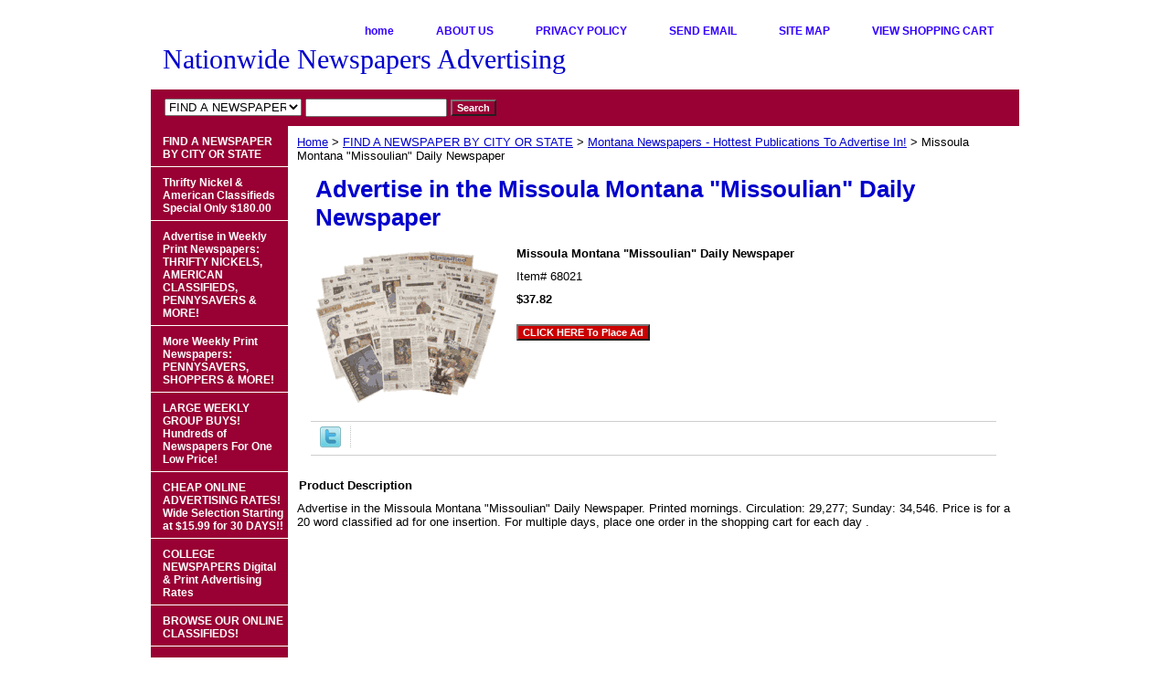

--- FILE ---
content_type: text/html
request_url: https://nationwideadvertising.com/mismonmisdai.html
body_size: 5466
content:
<!DOCTYPE HTML PUBLIC "-//W3C//DTD HTML 4.01 Transitional//EN">
<html><head>
<meta property="og:title" content="Missoula Montana &quot;Missoulian&quot; Daily Newspaper" />
<meta property="og:type" content="product" />
<meta property="og:url" content="https://www.nationwideadvertising.com/mismonmisdai.html" />
<meta property="og:image" content="https://s.turbifycdn.com/aah/classifieds/missoula-montana-missoulian-daily-newspaper-34.gif" />
<meta property="og:site_name" content="Nationwide Newspapers Advertising" />
<meta property="fb:app_id" content="163777927158661" />
<script language="javascript">
document.getElementsByTagName('html')[0].setAttribute('xmlns:fb', 'http://www.facebook.com/2008/fbml');
</script>
<meta property="og:description" content="Advertise in the Missoula Montana &quot;Missoulian&quot; Daily Newspaper. Printed mornings. Circulation: 29,277; Sunday: 34,546. Price is for a 20 word classified ad for one insertion. For multiple days, place one order in the shopping cart for each day ." />
<title>Missoula Montana "Missoulian" Daily Newspaper</title><link rel="stylesheet" type="text/css" href="css-base.css" /><link rel="stylesheet" type="text/css" href="css-element.css" /><link rel="stylesheet" type="text/css" href="css-contents.css" /><link rel="stylesheet" type="text/css" href="css-edits.css" /><meta name="google-site-verification" content="FNRYEWRiYR4faAsGokkYIg-lMJurh-Ebh0gu_uJiGdg" /></head>
<title>Nationwide Newspapers Advertising</title>
<meta name="description" content="Place newspaper and online ads in daily, weekly and community newspapers. Place ads in Thrifty Nickels and Pennysavers and Shoppers. Place online ads and print ads." />
<meta name="keywords" content="nationwide newspapers, newspaper advertising, nationwide newspapers advertising, place ads in newspapers, online ads, thrifty nickels, american classifieds, pennysavers, daily newspapers, advertising rates, usa today" />
<meta name="author" content="Cliff Whitt Nationwide Newspapers"
<meta name="robots" content="index, follow" />
</head><body class="vertical" id="itemtype"><script type="text/javascript" id="yfc_loader" src="https://turbifycdn.com/store/migration/loader-min-1.0.34.js?q=classifieds&ts=1760384549&p=1&h=order.store.turbify.net"></script> <div id="ys_superbar">
	   <div id="ys_cpers">
		<div id="yscp_welcome_msg"></div>
		<div id="yscp_signin_link"></div>
		<div id="yscp_myaccount_link"></div>
		<div id="yscp_signout_link"></div>
	   </div>
	   <div id="yfc_mini"></div>
	   <div class="ys_clear"></div>
	</div>
      <div id="container"><div id="header"><ul id="nav-general"><li><a href="index.html">home</a></li><li><a href="info.html">ABOUT US</a></li><li><a href="privacypolicy.html">PRIVACY POLICY</a></li><li><a href="mailto:Sales@NationwideAdvertising.com">SEND EMAIL</a></li><li><a href="ind.html">SITE MAP</a></li><li><a href="https://order.store.turbify.net/classifieds/cgi-bin/wg-order?classifieds">VIEW SHOPPING CART</a></li></ul><br class="clear" /><h3 id="brandmark"><a href="index.html" title="Nationwide Newspapers Advertising">Nationwide Newspapers Advertising</a></h3></div><form id="searcharea" name="searcharea" action="nsearch.html" method="GET"><fieldset><select name="section"><option value="">All Categories</option><option value="choosstattoa" selected="selected" >FIND A NEWSPAPER BY CITY OR STATE </option><option value="thrifnicads1">Advertise in Weekly Print Newspapers:  THRIFTY NICKELS, AMERICAN CLASSIFIEDS, PENNYSAVERS & MORE! </option><option value="penshop">More Weekly Print Newspapers:  PENNYSAVERS, SHOPPERS & MORE!  </option><option value="lawegrbu">LARGE WEEKLY GROUP BUYS! Hundreds of Newspapers For One Low Price! </option><option value="placonclas">CHEAP ONLINE ADVERTISING RATES!  Wide Selection Starting at $15.99 for 30 DAYS!! </option><option value="onclas">BROWSE OUR ONLINE CLASSIFIEDS!  </option><option value="statclasnet">STATEWIDE CLASSIFIED ADVERTISING NETWORKS </option><option value="statdisadnet">STATEWIDE 2 x 2 DISPLAY AD NETWORKS </option><option value="adinemguid">NATIONWIDE NEWSPAPERS EMPLOYMENT GUIDE Postings - 50 States </option><option value="leadpllenoad">LEGAL NOTICE ADVERTISING - Nationwide Newspapers Advertising - Legal Notice Advertising Experts. </option><option value="new30daydail">COLLEGE NEWSPAPERS Digital & Print Advertising Rates </option><option value="newmagadrat">MAGAZINE  ADVERTISING Rates! </option><option value="youradin42mi">GREAT DEAL!  3.5 MILLION READERSHIP Special! </option><option value="900newspapers">ALTERNATIVE NEWSWEEKLIES </option><option value="larcirdailne">LARGE DAILY NEWSPAPERS </option><option value="disratfornew">DISPLAY RATES For Newspapers - Full, Half & Quarter Page Rates </option><option value="weeknewgroup">ADOPTION ADVERTISING </option><option value="addyournew">ADD YOUR NEWSPAPER! </option><option value="freqasques">Frequently Asked Questions </option></select><label for="query" class="labelfield"><input type="text" id="query" name="query" placeholder="" ></label><label for="searchsubmit" class="buttonlabel"><input type="submit" id="searchsubmit" class="ys_primary" value="Search" name="searchsubmit"><input type="hidden" value="classifieds" name="vwcatalog"></label></fieldset></form>   <script type="text/javascript"> 
                    var isSafari = !!navigator.userAgent.match(/Version\/[\d\.]+.*Safari/); 
                    var isIOS = !!navigator.platform && /iPad|iPhone|iPod/.test(navigator.platform); 
                    if (isSafari && isIOS) { 
                        document.forms["searcharea"].onsubmit = function (searchAreaForm) { 
                            var elementsList = this.elements, queryString = '', url = '', action = this.action; 
                            for(var i = 0; i < elementsList.length; i++) { 
                                if (elementsList[i].name) { 
                                    if (queryString) { 
                                        queryString = queryString + "&" +  elementsList[i].name + "=" + encodeURIComponent(elementsList[i].value); 
                                    } else { 
                                        queryString = elementsList[i].name + "=" + encodeURIComponent(elementsList[i].value); 
                                    } 
                                } 
                            } 
                            if (action.indexOf("?") == -1) { 
                                action = action + "?"; 
                            } 
                            url = action + queryString; 
                            window.location.href = url; 
                            return false; 
                        } 
                    } 
                </script> 
        <div id="bodyshell"><div id="bodycontent"><div class="breadcrumbs"><a href="index.html">Home</a> &gt; <a href="choosstattoa.html">FIND A NEWSPAPER BY CITY OR STATE</a> &gt; <a href="monhotnew.html">Montana Newspapers - Hottest Publications To Advertise In!</a> &gt; Missoula Montana "Missoulian" Daily Newspaper</div><div id="contentarea"><div><h1 id="item-contenttitle">Advertise in the Missoula Montana 
"Missoulian" 
Daily Newspaper</h1><div id="itemarea"><img src="https://s.turbifycdn.com/aah/classifieds/missoula-montana-missoulian-daily-newspaper-36.gif" width="200" height="166" border="0" hspace="0" vspace="0" alt="Missoula Montana &quot;Missoulian&quot; Daily Newspaper" class="image-l" title="Missoula Montana &quot;Missoulian&quot; Daily Newspaper" /><div class="itemform productInfo"><form method="POST" action="https://order.store.turbify.net/classifieds/cgi-bin/wg-order?classifieds+mismonmisdai"><div class="itemFormName">Missoula Montana "Missoulian" Daily Newspaper</div><div class="code">Item# <em>68021</em></div><div class="price-bold">$37.82</div><input type="submit" value="CLICK HERE To Place Ad" class="ys_primary" title="CLICK HERE To Place Ad" /><input name="vwcatalog" type="hidden" value="classifieds" /><input name="vwitem" type="hidden" value="mismonmisdai" /><input type="hidden" name=".autodone" value="https://nationwideadvertising.com/mismonmisdai.html" /></form></div><div style="clear:both"></div><div class="ys_promoitempage" id="ys_promoitempage" itemid="mismonmisdai" itemcode="68021" categoryflag="0"></div>
<script language="javascript">
document.getElementsByTagName('html')[0].setAttribute('xmlns:og', 'http://opengraphprotocol.org/schema/');
</script>
<div id="ys_social_top_hr"></div>
<div id="ys_social_media">
<div id="ys_social_tweet">
<script language="javascript">function tweetwindowopen(url,width,height){var left=parseInt((screen.availWidth/2)-(width/2));var top=parseInt((screen.availHeight/2)-(height/2));var prop="width="+width+",height="+height+",left="+left+",top="+top+",screenX="+left+",screenY="+top;window.open (NULL, url,'tweetwindow',prop);}</script>
<a href="javascript:void(0);" title="Tweet"><img id="ys_social_custom_tweet_icon" src="https://s.turbifycdn.com/ae/store/secure/twitter.png" onClick="tweetwindowopen('https://twitter.com/share?count=none&text=Missoula+Montana+\%22Missoulian\%22+Daily+Newspaper&url=https%3a//www.nationwideadvertising.com/mismonmisdai.html',550, 514)"></a></div>
<!--[if gt IE 6]>
<div id="ys_social_v_separator"><img src="https://s.turbifycdn.com/ae/store/secure/v-separator.gif"></div>
<![endif]-->
<!--[if !IE]><!-->
<div id="ys_social_v_separator"><img src="https://s.turbifycdn.com/ae/store/secure/v-separator.gif"></div>
<!--<![endif]-->
<div id="ys_social_fblike">
<!--[if gt IE 6]>
<script language="javascript">
document.getElementsByTagName('html')[0].setAttribute('xmlns:fb', 'http://ogp.me/ns/fb#');
</script>
<div id="fb-root"></div><script>(function(d, s, id) {var js, fjs = d.getElementsByTagName(s)[0];if (d.getElementById(id)) return;js = d.createElement(s); js.id = id;js.src = '//connect.facebook.net/en_US/all.js#xfbml=1&appId=163777927158661';fjs.parentNode.insertBefore(js, fjs);}(document, 'script', 'facebook-jssdk'));</script><fb:like href="https://www.nationwideadvertising.com/mismonmisdai.html" layout="standard" show_faces="false" width="350" action="like" colorscheme="light"></fb:like>
<![endif]-->
<!--[if !IE]><!-->
<script language="javascript">
document.getElementsByTagName('html')[0].setAttribute('xmlns:fb', 'http://ogp.me/ns/fb#');
</script>
<div id="fb-root"></div><script>(function(d, s, id) {var js, fjs = d.getElementsByTagName(s)[0];if (d.getElementById(id)) return;js = d.createElement(s); js.id = id;js.src = '//connect.facebook.net/en_US/all.js#xfbml=1&appId=163777927158661';fjs.parentNode.insertBefore(js, fjs);}(document, 'script', 'facebook-jssdk'));</script><fb:like href="https://www.nationwideadvertising.com/mismonmisdai.html" layout="standard" show_faces="false" width="350" action="like" colorscheme="light"></fb:like>
<!--<![endif]-->
</div>
</div>
<div id="ys_social_bottom_hr"></div>
</div><div id="caption"><h2 id="itempage-captiontitle">Product Description</h2><div>Advertise in the Missoula Montana "Missoulian" Daily Newspaper. Printed mornings. Circulation: 29,277; Sunday: 34,546. Price is for a 20 word classified ad for one insertion. For multiple days, place one order in the shopping cart for each day .</div></div><br clear="all" /></div></div></div><div id="nav-product"><ul><li><a href="choosstattoa.html" title="FIND A NEWSPAPER BY CITY OR STATE">FIND A NEWSPAPER BY CITY OR STATE</a></li><li><a href="onemici20cis.html" title="Thrifty Nickel &amp; American Classifieds Special Only $180.00">Thrifty Nickel & American Classifieds Special Only $180.00</a></li><li><a href="thrifnicads1.html" title="Advertise in Weekly Print Newspapers:  THRIFTY NICKELS, AMERICAN CLASSIFIEDS, PENNYSAVERS &amp; MORE!">Advertise in Weekly Print Newspapers:  THRIFTY NICKELS, AMERICAN CLASSIFIEDS, PENNYSAVERS & MORE!</a></li><li><a href="penshop.html" title="More Weekly Print Newspapers:  PENNYSAVERS, SHOPPERS &amp; MORE! ">More Weekly Print Newspapers:  PENNYSAVERS, SHOPPERS & MORE! </a></li><li><a href="lawegrbu.html" title="LARGE WEEKLY GROUP BUYS! Hundreds of Newspapers For One Low Price!">LARGE WEEKLY GROUP BUYS! Hundreds of Newspapers For One Low Price!</a></li><li><a href="placonclas.html" title="CHEAP ONLINE ADVERTISING RATES!  Wide Selection Starting at $15.99 for 30 DAYS!!">CHEAP ONLINE ADVERTISING RATES!  Wide Selection Starting at $15.99 for 30 DAYS!!</a></li><li><a href="new30daydail.html" title="COLLEGE NEWSPAPERS Digital &amp; Print Advertising Rates">COLLEGE NEWSPAPERS Digital & Print Advertising Rates</a></li><li><a href="onclas.html" title="BROWSE OUR ONLINE CLASSIFIEDS! ">BROWSE OUR ONLINE CLASSIFIEDS! </a></li><li><a href="statclasnet.html" title="STATEWIDE CLASSIFIED ADVERTISING NETWORKS">STATEWIDE CLASSIFIED ADVERTISING NETWORKS</a></li><li><a href="statdisadnet.html" title="STATEWIDE 2 x 2 DISPLAY AD NETWORKS">STATEWIDE 2 x 2 DISPLAY AD NETWORKS</a></li><li><a href="adinemguid.html" title="NATIONWIDE NEWSPAPERS EMPLOYMENT GUIDE Postings - 50 States">NATIONWIDE NEWSPAPERS EMPLOYMENT GUIDE Postings - 50 States</a></li><li><a href="leadpllenoad.html" title="LEGAL NOTICE ADVERTISING - Nationwide Newspapers Advertising - Legal Notice Advertising Experts.">LEGAL NOTICE ADVERTISING - Nationwide Newspapers Advertising - Legal Notice Advertising Experts.</a></li><li><a href="newmagadrat.html" title="MAGAZINE  ADVERTISING Rates!">MAGAZINE  ADVERTISING Rates!</a></li><li><a href="youradin42mi.html" title="GREAT DEAL!  3.5 MILLION READERSHIP Special!">GREAT DEAL!  3.5 MILLION READERSHIP Special!</a></li><li><a href="natclasadnet1.html" title="14 MILLION CIRCULATION Special!">14 MILLION CIRCULATION Special!</a></li><li><a href="900newspapers.html" title="ALTERNATIVE NEWSWEEKLIES">ALTERNATIVE NEWSWEEKLIES</a></li><li><a href="larcirdailne.html" title="LARGE DAILY NEWSPAPERS">LARGE DAILY NEWSPAPERS</a></li><li><a href="disratfornew.html" title="DISPLAY RATES For Newspapers - Full, Half &amp; Quarter Page Rates">DISPLAY RATES For Newspapers - Full, Half & Quarter Page Rates</a></li><li><a href="weeknewgroup.html" title="ADOPTION ADVERTISING">ADOPTION ADVERTISING</a></li><li><a href="addyournew.html" title="ADD YOUR NEWSPAPER!">ADD YOUR NEWSPAPER!</a></li><li><a href="freqasques.html" title="Frequently Asked Questions">Frequently Asked Questions</a></li><li><a href="mosp.html" title="MONTHLY SPECIALS!  Save Money!   Save Time!   Take Advantage of These Special Offers Today!">MONTHLY SPECIALS!  Save Money!   Save Time!   Take Advantage of These Special Offers Today!</a></li></ul></div></div><div id="footer"><span id="footer-links"><a href="index.html">home</a> | <a href="info.html">ABOUT US</a> | <a href="privacypolicy.html">PRIVACY POLICY</a> | <a href="mailto:Sales@NationwideAdvertising.com">SEND EMAIL</a> | <a href="ind.html">SITE MAP</a> | <a href="https://order.store.turbify.net/classifieds/cgi-bin/wg-order?classifieds">VIEW SHOPPING CART</a></span><span id="copyright">Copyright 2020 Nationwide Newspapers Advertising. All Rights Reserved.	</span></div></div></body>
<script type="text/javascript">var PAGE_ATTRS = {'storeId': 'classifieds', 'itemId': 'mismonmisdai', 'isOrderable': '1', 'name': 'Missoula Montana Missoulian Daily NewspaP', 'salePrice': '37.82', 'listPrice': '37.82', 'brand': '', 'model': '', 'promoted': '', 'createTime': '1760384549', 'modifiedTime': '1760384549', 'catNamePath': 'FIND A NEWSPAPER BY CITY OR STATE > Montana Newspapers - Hottest Publications To Advertise In!', 'upc': ''};</script><script type="text/javascript">
csell_env = 'ue1';
 var storeCheckoutDomain = 'order.store.turbify.net';
</script>

<script type="text/javascript">
  function toOSTN(node){
    if(node.hasAttributes()){
      for (const attr of node.attributes) {
        node.setAttribute(attr.name,attr.value.replace(/(us-dc1-order|us-dc2-order|order)\.(store|stores)\.([a-z0-9-]+)\.(net|com)/g, storeCheckoutDomain));
      }
    }
  };
  document.addEventListener('readystatechange', event => {
  if(typeof storeCheckoutDomain != 'undefined' && storeCheckoutDomain != "order.store.turbify.net"){
    if (event.target.readyState === "interactive") {
      fromOSYN = document.getElementsByTagName('form');
        for (let i = 0; i < fromOSYN.length; i++) {
          toOSTN(fromOSYN[i]);
        }
      }
    }
  });
</script>
<script type="text/javascript">
// Begin Store Generated Code
 </script> <script type="text/javascript" src="https://s.turbifycdn.com/lq/ult/ylc_1.9.js" ></script> <script type="text/javascript" src="https://s.turbifycdn.com/ae/lib/smbiz/store/csell/beacon-a9518fc6e4.js" >
</script>
<script type="text/javascript">
// Begin Store Generated Code
 csell_page_data = {}; csell_page_rec_data = []; ts='TOK_STORE_ID';
</script>
<script type="text/javascript">
// Begin Store Generated Code
function csell_GLOBAL_INIT_TAG() { var csell_token_map = {}; csell_token_map['TOK_SPACEID'] = '2022276099'; csell_token_map['TOK_URL'] = ''; csell_token_map['TOK_STORE_ID'] = 'classifieds'; csell_token_map['TOK_ITEM_ID_LIST'] = 'mismonmisdai'; csell_token_map['TOK_ORDER_HOST'] = 'order.store.turbify.net'; csell_token_map['TOK_BEACON_TYPE'] = 'prod'; csell_token_map['TOK_RAND_KEY'] = 't'; csell_token_map['TOK_IS_ORDERABLE'] = '1';  c = csell_page_data; var x = (typeof storeCheckoutDomain == 'string')?storeCheckoutDomain:'order.store.turbify.net'; var t = csell_token_map; c['s'] = t['TOK_SPACEID']; c['url'] = t['TOK_URL']; c['si'] = t[ts]; c['ii'] = t['TOK_ITEM_ID_LIST']; c['bt'] = t['TOK_BEACON_TYPE']; c['rnd'] = t['TOK_RAND_KEY']; c['io'] = t['TOK_IS_ORDERABLE']; YStore.addItemUrl = 'http%s://'+x+'/'+t[ts]+'/ymix/MetaController.html?eventName.addEvent&cartDS.shoppingcart_ROW0_m_orderItemVector_ROW0_m_itemId=%s&cartDS.shoppingcart_ROW0_m_orderItemVector_ROW0_m_quantity=1&ysco_key_cs_item=1&sectionId=ysco.cart&ysco_key_store_id='+t[ts]; } 
</script>
<script type="text/javascript">
// Begin Store Generated Code
function csell_REC_VIEW_TAG() {  var env = (typeof csell_env == 'string')?csell_env:'prod'; var p = csell_page_data; var a = '/sid='+p['si']+'/io='+p['io']+'/ii='+p['ii']+'/bt='+p['bt']+'-view'+'/en='+env; var r=Math.random(); YStore.CrossSellBeacon.renderBeaconWithRecData(p['url']+'/p/s='+p['s']+'/'+p['rnd']+'='+r+a); } 
</script>
<script type="text/javascript">
// Begin Store Generated Code
var csell_token_map = {}; csell_token_map['TOK_PAGE'] = 'p'; csell_token_map['TOK_CURR_SYM'] = '$'; csell_token_map['TOK_WS_URL'] = 'https://classifieds.csell.store.turbify.net/cs/recommend?itemids=mismonmisdai&location=p'; csell_token_map['TOK_SHOW_CS_RECS'] = 'false';  var t = csell_token_map; csell_GLOBAL_INIT_TAG(); YStore.page = t['TOK_PAGE']; YStore.currencySymbol = t['TOK_CURR_SYM']; YStore.crossSellUrl = t['TOK_WS_URL']; YStore.showCSRecs = t['TOK_SHOW_CS_RECS']; </script> <script type="text/javascript" src="https://s.turbifycdn.com/ae/store/secure/recs-1.3.2.2.js" ></script> <script type="text/javascript" >
</script>
</html>
<!-- html111.prod.store.e1b.lumsb.com Thu Nov 20 19:11:45 PST 2025 -->
